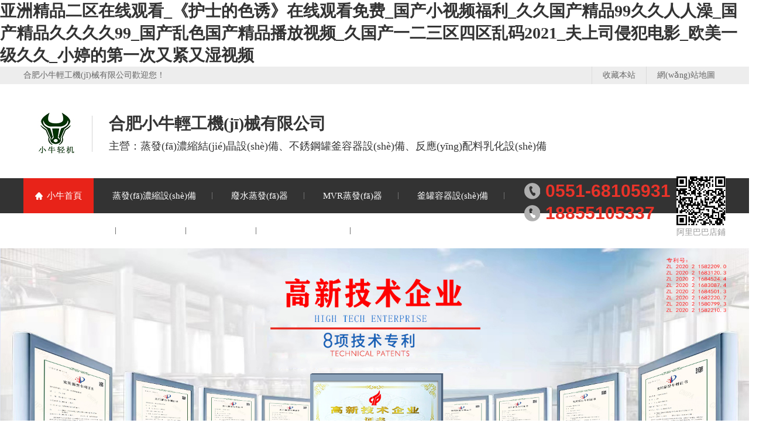

--- FILE ---
content_type: text/css
request_url: http://www.vcrp.cn/template/xiaoniu/css/index.css?1618470705185
body_size: 3566
content:
@charset "utf-8";

/*初始样式*/

body{ color:#333; font-size:14px;font-family: "Microsoft Yahei";} /*网站字体颜色*/

body,ul,ol,li,div,p,h1,h2,h3,h4,h5,h6,dl,dt,dd,img,span,input{margin:0;padding:0;list-style:none;}

a { color:#333; text-decoration:none;font-family: "Microsoft Yahei";}  /*for ie f6n.net*/

a:focus{outline:0;} /*for ff f6n.net*/

/*a:hover { text-decoration:underline;}*/

img{border:none;}

.vam { vertical-align:middle;}

.clear{clear:both; height:0; line-height:0; font-size:0;}

p{ word-spacing:-1.5px;font-family: "Microsoft Yahei"; }

h1,h2,h3,h4,h5,h6{ font-family:"Microsoft Yahei";}



.tr { text-align:right;}

.tl { text-align:left;}

.center { text-align:center;}

.fl { float:left;}

.fr { float:right;}

.pa{ position:absolute;}

.pr{ position:relative}

i,em{ font-style:normal;}

.clearfix:after{content:"";height:0;clear:both;display:block;visibility:hidden;}

.clearfix{zoom:1;}

/* -- 页面整体布局 -- */

.content{ width:1200px; margin:0 auto;font-family: "Microsoft Yahei";}





.tit{text-align: center;font-weight: normal;font-size: 0;line-height: 0;}

.tit b{display:block;font-size: 40px;color: #333;height: 40px;line-height: 40px;padding-bottom: 18px;}

.tit span{display:inline-block;font-size: 24px;color: #333;line-height: 24px;position: relative;}

.tit span:before{position: absolute;width: 174px;height: 5px;background: url(../images/tit1.png) no-repeat;content: "";left: -210px;top: 9px;}

.tit span:after{position: absolute;width: 174px;height: 5px;background: url(../images/tit2.png) no-repeat;content: "";right: -210px;top: 9px;}

.tit em{color: #e82319;}

/*banner*/

.banner{height: 660px;overflow: hidden;}

.banner .bd li{height: 660px;background: url(../images/banner1.jpg) no-repeat center 0;}

.banner .bd li a{display: block;height: 660px;}

/*search*/

.search{height: 74px;border-bottom:2px solid #f3f3f3;}

.search p{float: left;height: 74px;line-height: 74px;font-size: 12px;color: #171717;}

.search p a{margin-right:10px;color: #474747;font-size: 12px;}

.s_box{float: right;margin-top: 21px;width: 270px;height: 32px;background: #f3f3f3;border-radius: 16px;}

.s_box .input1{float:left;width:220px;padding-left: 20px;height:32px;line-height: 32px;font-size:14px;color:#333;border:0;background: none;outline: 0;}

.s_box .input2{float: left;width:20px;height: 32px;border: 0;background: url(../images/sou.png) no-repeat center;outline: 0;cursor: pointer;}

/*pro*/

.pro{padding: 78px 0 0;}

.pro h2{margin-bottom: 60px;}

.pro1{padding-bottom: 45px;}

.pro_l{width: 745px;}

.pro1_pic{height: 560px;position: relative;}

.pro1_pic p{position: absolute;width: 150px;left: 60px;top: 60px;}

.pro1_pic p b{display: block;font-size: 30px;color: #e82319;line-height: 60px;padding-left: 28px;background: url(../images/gou.png) no-repeat left center;position: relative;z-index: 1;}

.pro1_pic p b:after{position: absolute;width: 100%;height: 5px;background: #1a60c1;content: "";left: 0;bottom: 12px;z-index: -1;}

.pro_fea{height: 62px;padding-top: 50px;}

.pro_fea p{float: left;width: 240px;font-size: 16px;color: #333;line-height: 31px;height: 62px;}

.pro_fea p img{float: left;width: 62px;height: 62px;border-radius: 100%;margin-right: 14px;box-shadow:0px 3px 7px 0px rgba(0, 0, 0, 0.05);}

.pro_fea p b{display: block;font-size: 18px;}

.pro_r{width: 395px;}

.pro_r h3{height: 75px;line-height: 75px;}

.pro_r h3 a{font-size: 36px;color: #333;}

.pro_r h3 i{float: left;width: 38px;height: 75px;text-align: center;font-size: 28px;color: #fff;font-family: Arial;background: #e82319;margin-right: 40px;position: relative;}

.pro_r h3 i:after{position: absolute;left: 0;bottom: 0;width: 100%;height: 4px;content: "";background: #1a60c1;}

.pro_erji{width: 476px;margin: 22px 0 20px;}

.pro_erji a{float: left;width: 214px;font-size: 24px;color: #333;line-height: 60px;font-weight: bold;padding-left: 24px;background: url(../images/san1.png) no-repeat left center;}

.pro_erji a:hover{color: #e82319;background: url(../images/san2.png) no-repeat left center;}

.pro_r .more{display: block;width: 158px;height: 38px;line-height: 38px;text-align: center;font-size: 16px;color: #333;border: 1px solid #333;margin-bottom: 40px;}

.pro_r .more:hover{color: #e82319;border-color: #e82319;}

.pro_tj{width: 390px;height: 292px;border: 1px solid #d1d3e0;position: relative;overflow: hidden;}

.pro_tj img{width: 390px;height: 292px;transition: all 0.3s;}

.pro_tj span{position: absolute;left: 0;bottom: 0;width: 100%;height: 42px;line-height: 42px;text-align: center;font-size: 15px;color: #fff;font-weight: bold;text-overflow: ellipsis;white-space: nowrap;overflow: hidden;}

.pro_tj:hover img{transform: scale(1.05);}

.pro_tj:hover span{color: #e82319;}

.pro2{padding-top: 74px;height: 654px;background: url(../images/pro_bg.jpg) no-repeat center 0;}

.pro2 h4{height: 50px;line-height: 50px;margin: 48px 0 0;position: relative;}

.pro2 h4:after{position: absolute;width: 344px;height: 1px;background: #e5e5e5;left: 24px;bottom: 0;content: "";}

.pro2 h4 a{float: left;font-size: 24px;color: #333;line-height: 50px;font-weight: bold;padding-left: 24px;background: url(../images/san1.png) no-repeat left center;}

.pro2 h4 a:first-child{margin-right: 30px;}

.pro2 h4 a:hover,.pro2 h4 a.on{color: #e82319;background: url(../images/san2.png) no-repeat left center;}

.pro_sj{margin: 18px 0 0 24px ;height:158px !important;}

.pro_sj a{display: block;font-size: 18px;color: #666;line-height: 36px;}

.pro_sj a:hover{color: #e82319;}

.pro2_pic{position: relative;}

.pro2_pic p{position: relative;height: 560px;}

.pro2_pic p img{width: 745px;height: 560px;}

.pro2_pic p span{position: absolute;left: 0;bottom: 0;width: 100%;font-size: 18px;color: #fff;text-align: center;height: 50px;line-height: 50px;text-overflow: ellipsis;white-space: nowrap;overflow: hidden;}

.pro_pg{position: absolute;right: 50px;bottom: 30px;height: 10px;}

.pro_pg i{display: inline-block;width: 10px;height: 10px;border-radius: 100%;border: 1px solid #e82319;margin-left: 10px;box-sizing: border-box;}

.pro_pg i.on{background: #e82319;}

.pro2 .pro_fea p{text-align: right;margin-left: 50px;}

.pro2 .pro_fea p img{margin-right: 0;}

/*case*/

.case{padding: 70px 0 0;background: url(../images/case_bg.jpg) no-repeat bottom center;}

.case h2{margin-bottom:30px;}

.case h3{margin: 45px 0 27px;height: 42px;background: #f2f2f2;font-weight: normal;padding: 0 30px;}

.case h3 a{float: left;font-size: 15px;color: #333;line-height: 39px;height: 39px;margin: 0 24px;position: relative;}

.case h3 a:hover{color: #ffc600;border-bottom: 3px solid #ffc600;font-weight: bold;}

.case h3 a:last-child{float: right;}

.case_list{position: relative;height: 445px;}

.case_list li{float: left;width: 383px;margin-right: 25.5px;}

.case_list li i{display: block;width: 363px;height: 252px;border: 10px solid #fff;overflow: hidden;box-shadow:0px 8px 21px 0px rgba(0, 0, 0, 0.17);}

.case_list li img{width: 363px;height: 252px;transition: all 0.5s;}

.case_list li i:hover img{transform: scale(1.05);}

.case_list li h4{font-size: 20px;line-height: 20px;padding: 22px 10px 14px; text-align:center}

.case_list li h4 a{color: #fff;}

.case_list li p{font-size: 14px;color: #fff;line-height: 22px;padding: 0 10px;}

.case_list .prev{position: absolute;left: -25px;top: 120px;z-index: 10;}

.case_list .next{position: absolute;right: -25px;top: 120px;z-index: 10;}

.case_list .tempWrap{width: 100% !important;}

/*coop*/

.coop{padding: 0 0 25px;position:relative;}

.coop ul{}

.coop li{float: left;width: 226px;text-align: center;border: 1px solid #e4e4e4;margin-right: 15px;font-size:0;line-height:0;background:#fff;}

.coop li img{height: 115px;}

.coop .prev{position:absolute;left:-60px;top:36px;width:45px;}

.coop .next{position:absolute;right:-60px;top:36px;width:45px;}

/*ys*/

.ys{padding: 90px 0 20px;}

.ys h2{margin-bottom: 55px;}

.ys_con{position: relative;}

.ys_con:before{position: absolute;width: 1px;height: 1148px;background: #d9261d;content: "";left: 50%;top: 0;}

.ys_con dl{float: left;width: 486px;margin-bottom: 30px;}

.ys_con dt img{display: block;width: 486px;height: 325px; margin-top:15px; }

.ys_con dd{border-top: 8px solid #d9261d;height: 216px;position: relative;padding: 0 20px;}

.ys_con dd h3{font-size: 28px;color: #333;line-height: 28px;padding: 24px 0 20px;}

.ys_con dd h3 i{display: inline-block;height: 30px;font-size: 36px;overflow: hidden;line-height: 28px;font-family: Arial;margin: 3px 4px 0 0;vertical-align: top;}

.ys_con dd p{font-size: 16px;color: #666;line-height: 22px;margin-bottom: 20px;}

.ys_con dl:nth-child(2n){float: right;}

.ys_con dl:nth-child(2n) dd{height: 216px;border-top: 0;border-bottom: 8px solid #d9261d;margin-top: 0;}

.ys_con dl:nth-child(2n) dd h3{padding: 22px 0 20px;}

.ys_con dl:nth-child(odd) dd:after{position: absolute;width: 29px;height: 33px;content: "";background: url(../images/san3.png) no-repeat;right: -22px;top: 80px;}

.ys_con dl:nth-child(2n) dd:after{position: absolute;width: 29px;height: 33px;content: "";background: url(../images/san4.png) no-repeat;left: -22px;top: 80px;}

.ys_con dl:nth-child(odd) em{position: absolute;width: 75px;height: 75px;right: -150px;top: 80px;background: #fff;padding: 5px 0;}

.ys_con dl:nth-child(2n) em{position: absolute;width: 75px;height: 75px;left: -150px;top: 80px;background: #fff;padding: 5px 0;}



/*ser*/

.ser{padding: 80px 0 30px;}

.ser h2{margin-bottom: 50px;}

.ser_l{float: left;width: 520px;height: 382px;}

.ser_r{float: left;width: 678px;height: 380px;border-top: 1px solid #d8d8d8;border-left: 0;}

.ser_r li{float: left;width: 165px;padding:0 30px;height: 190px;border-bottom: 1px solid #d8d8d8;border-right: 1px solid #d8d8d8;background: #f5f5f5;}

.ser_r li b{display: block;font-size: 24px;color: #333;line-height: 24px;padding: 40px 0 24px;}

.ser_r li p{font-size: 14px;color: #666;line-height: 20px;}

.ser_r li .zx{display: block;width: 120px;height: 28px;text-align: center;line-height: 28px;font-size: 16px;color: #e82319;border: 1px solid #e82319;margin: 80px auto 0;font-weight: bold;}

/*cus*/

.cus{padding: 60px 0 60px;background: #f9f9f9;}

.cus h2{margin-bottom: 50px;}

.cus_list{position: relative;}

.cus_bd dl{float: left;width: 363px;margin-right: 55.5px;}

.cus_bd dt{border: 4px solid #a6a6a6;height: 264px;overflow: hidden;}

.cus_bd dt img{width: 355px;height: 264px;transition: all 0.5s;}

.cus_bd dt:hover img{transform: scale(1.05);}

.cus_bd dd{height: 165px;background: #fff;padding: 0 30px;border: 1px solid #e8e8e8;}

.cus_bd dd h3{height: 64px;line-height: 64px;border-bottom: 1px solid #d9d9d9;margin-bottom: 12px;}

.cus_bd dd h3 a{font-size: 18px;color: #333;}

.cus_bd dd h3 i{float: right;font-size: 14px;color: #333;font-weight: normal;}

.cus_bd dd p{font-size: 14px;color: #666;line-height: 22px;}

.cus_bd dl:hover{box-shadow: 0 0 20px rgba(0,0,0,0.1);}

.cus_bd dl:hover dd{border-color: #fff;}

.cus_list .prev{position: absolute;width: 50px;height: 50px;background: url(../images/prev2.png) no-repeat;left: -25px;top: 128px;z-index: 10;}

.cus_list .next{position: absolute;width: 50px;height: 50px;background: url(../images/next2.png) no-repeat;right: -25px;top: 128px;z-index: 10;}

.cus_list .prev:hover{background: url(../images/prev1.png) no-repeat;}

.cus_list .next:hover{background: url(../images/next1.png) no-repeat;}

.cus_bd{padding: 0 0 20px !important;}

/*cess*/

.cess{padding: 0 0 100px;}

.cess h2{margin-bottom: 35px;}

.cess h2 span{font-size: 40px;line-height: 40px;font-weight: bold;}

.cess h2 span:before,.cess h2 span:after{top: 18px;}

.cess li{float: left;width: 102px;height: 102px;background: #ffc600;border-radius: 50%;margin-right: 54px;transition:all 0.3s linear;position: relative;}

.cess li:after{position: absolute;width: 11px;height: 17px;background:url(../images/jt2.png) no-repeat;content: "";top: 44px;right: -32px;}

.cess li:last-child{margin-right: 0;}

.cess li:last-child:after{display:none;}

.cess li i{display:block;width: 35px;height: 35px;overflow: hidden;margin:23px auto 0;}

.cess li img{transition:all 0.3s linear;transform:translateY(-35px);}

.cess li b{display:block;font-size: 15px;color: #333;line-height: 25px;text-align: center;transition:all 0.3s linear;}

.cess li:hover{background: #e8e8e8;}

.cess li:hover img{transform:translateY(0);}

/*xban*/

.xban{height: 280px;background: url(../images/xban.jpg) no-repeat center 0;}

.xban .content{height: 280px;position:relative;}

.xban .tel{position:absolute;left:65px;bottom:45px;padding-top: 12px;width: 430px;}

.xban .tel i{display: block;padding-left: 28px;font-size: 15px;color: #333;line-height: 20px;background: url(../images/tel2.png) no-repeat left center;}

.xban .tel em{display: block;font-size: 42px;color: #333;line-height: 50px;font-family: Arial;}

/*news*/

.news{padding: 30px 0 40px;}

.news h2{margin-bottom: 50px;}

.news h2 span{color: #666;font-size: 20px;}

.new_l{float: left;width: 600px;}

.new_l dl{height: 146px;margin-bottom: 60px;}

.new_l dt img{display: block;width: 258px;height: 146px;}

.new_l dd{float: right;width: 280px;}

.new_l dd h4{font-size: 16px;line-height: 16px;margin-bottom: 15px;}

.new_l dd p{font-size: 14px;color: #666;line-height: 20px;}

.new_l dd .xq{display: block;width: 92px;height: 25px;line-height: 25px;text-align: center;color: #fff;background: #e82319;margin-top: 30px;}

.new_r{float: right;width: 510px;padding-left: 50px;height: 352px;border-left: 1px solid #e5e5e5;}

.new_r h3{font-weight: normal;height: 16px;line-height: 16px;margin-left: -30px;margin-bottom: 6px;}

.new_r h3 a{float: left;font-size: 16px;padding: 0 30px;color: #000;}

.new_r h3 a.on{font-weight: bold;}

.new_r h3 span a{border-right: 1px solid #898989;}

.new_r li{padding: 22px 0 0;height: 98px;border-bottom: 1px dashed #dcdcdc;}

.new_r li h4{font-size: 16px;font-weight: normal;line-height: 16px;margin-bottom: 12px;}

.new_r li p{font-size: 14px;color: #333;line-height: 22px;opacity: 0.6;width: 390px;margin-left: 8px;}

.new_r li:last-child{border: 0;}

.new_r li h4:hover a,.new_l dd h4:hover a{color: #e82319;}

/*abt*/

.abt{background: url(../images/abt_bg.jpg) no-repeat center 0;padding: 377px 0 80px;}

.abt_con{background: #fff;padding: 80px 0 0;}

.abt_con h2{margin-bottom: 30px;}

.abt_con h2 span{color: #666;font-size: 20px;}

.abt_con p{font-size: 14px;color: #666;line-height: 27px;text-align: center;padding: 0 80px;}

.abt_con h3{height: 40px;text-align: center;margin-top: 30px;font-weight: normal;}

.abt_con h3 a{display: inline-block;width: 160px;height: 40px;line-height: 40px;font-size: 14px;color: #333;background: #e8e8e8;border-radius: 20px;margin: 0 10px;}

.abt_con h3 a i{display: inline-block;width: 20px;height: 20px;vertical-align: top;margin: 10px 6px 0 0;overflow: hidden;}

.abt_con h3 a img{transition:all 0.3s linear;transform:translateY(-20px);}

.abt_con h3 a:hover{background: #e82319;color: #fff;}

.abt_con h3 a:hover img{transform:translateY(0);}



--- FILE ---
content_type: text/css
request_url: http://www.vcrp.cn/template/xiaoniu/css/5c91dc25e4b0485950608886.css
body_size: 1587
content:

		body{min-width:1200px;width:100%;overflow-x:hidden;}
		i,em{ font-style:normal;}
		.content{ width:1200px; margin:0 auto;}
		.head{height:251px;background:url(../images/head_bg.jpg) repeat-x;}
    .h_top{height: 30px;line-height: 30px;font-size: 14px;color: #666;}
    .h_top p a{float: left;height: 30px;line-height: 30px;font-size: 14px;color: #666;padding: 0 18px;border-left: 1px solid #dbdbdb;}
		.h_con{height: 161px;}
		.h_con .t_logo{float: left;margin:48px 10px 0 0;}
		.h_con h2{float: left;height: 62px;margin-top: 54px;padding-left:28px;position: relative;font-weight: normal;border-left: 1px solid #d4d4d4;}
    .h_con h2 b{display: block;font-size: 28px;color: #333;line-height: 28px;}
    .h_con h2 span{display:block;font-size: 18px;color: #333;line-height: 18px;padding-top: 15px;}
		.h_con h2 em{font-weight: bold;color: #e82319;}
    .hc_r{float: right;margin-top: 42px;}
    .hc_r .tel{float: left;width: 260px;padding-top: 6px;}
    .hc_r .tel p{padding-left: 36px;height: 38px;line-height: 38px;font-size: 30px;color: #e93429;font-family: Arial;font-weight: bold;background: url(../images/tel1.png) no-repeat left center;}
    .hc_r .ewm{float: left;width: 84px;}
    .hc_r .ewm img{display: block;width: 84px;height: 84px;}
    .hc_r .ewm span{display: block;font-size: 14px;color: #999;line-height: 24px;text-align: center;}
		.h_nav{height:60px;}
		.h_nav li{float:left;height:60px;line-height: 60px;text-align: center;background: url(../images/nav_line.jpg) no-repeat right center;margin-right: 4px;}
		.h_nav li a{display:block;font-size: 15px;color:#fff;padding:0 28px;}
		.h_nav li.first a{background:url(../images/home1.png) no-repeat 20px center;padding:0 20px 0 40px;}
		.h_nav li:hover,.h_nav li.cur{background: #e82319;}
	
        /*banner*/
        .fullSlide{ min-width:1200px; position:relative; }
        .fullSlide .bd{ position:relative; z-index:0;}
        .fullSlide .bd ul{ width:100% !important;  }
        .fullSlide .bd li{ width:100% !important;  overflow:hidden; text-align:center;  }
        .fullSlide .bd li a{ display:block; }
		.fullSlide .bd li img {display:block; width:100%;}
        .fullSlide .hd{ width:1200px; left:50%; margin-left:-600px; bottom:20px; position:absolute; z-index:1;}
        .fullSlide .hd ul{margin-left:500px; }
        .fullSlide .hd ul li{ float:left; margin:0 5px; display:inline; cursor:pointer; width: 62px;height: 5px;background: #fff; text-indent: -999px;}
        .fullSlide .hd ul .on{background:#e82319;}
      
		.footer{height:380px;background: #333;}
    .f_nav{float: left;margin-top: 90px;width: 400px;}
    .f_nav li{float: left;padding-right: 40px;border-right: 1px solid #484848;margin-right: 45px;}
    .f_nav li b{display: block;font-size: 16px;color: #fff;line-height: 28px;margin-bottom: 12px;}
    .f_nav li b a{color:#fff;}
    .f_nav li p{height: 189px;}
    .f_nav li p a{display: block;font-size: 12px;line-height: 27px;color: #999;padding-left: 12px;background: url(../images/c1.png) no-repeat left center;}
    .f_nav li:last-child{margin-right: 0;}
    .ft_r{float: right;width: 800px;margin-top: 88px;}
    .f_con{height: 186px;}
    .gsxx{float: left;width: 550px;}
    .gsxx h3{height: 28px;line-height: 28px;font-weight: normal;font-size: 12px;color: #999;}
    .gsxx h3 b{font-size: 16px;color: #fff;vertical-align: top;}
    .gsxx h3 i{margin: 0 20px;}
    .gsxx h3 a{color: #999;}
    .gsxx p{height: 24px;line-height: 24px;font-size: 12px;color: #999;margin-top: 20px;}
    .gsxx p i{display: inline-block;width: 220px;padding-left: 34px;}
    .gsxx p .i1{background: url(../images/foot1.png) no-repeat left center;}
    .gsxx p .i2{background: url(../images/foot2.png) no-repeat left center;}
    .gsxx p .i3{background: url(../images/foot3.png) no-repeat left center;}
    .gsxx p .i4{background: url(../images/foot4.png) no-repeat left center;}
    .gsxx p.addr{padding-left: 34px;background: url(../images/foot5.png) no-repeat left center;}
		.sao{float: right;width: 202px; }
    .sao em{display: block;font-size: 16px;color: #fff;line-height: 28px;margin-bottom: 20px;}
		.sao p{width: 95px;}
		.sao p img{display:block;width: 95px;height: 95px; }
		.sao p span{display:block;font-size: 12px;color: #999;line-height: 28px;text-align: center;}
    .f_bt{height: 45px;line-height: 45px;border-top: 1px solid #464646;font-size: 14px;color: #999;}
    .f_bt span{font-size: 16px;color: #fff;}
    .f_bt a{font-size: 14px;color: #999;margin-left: 20px;}
    .links{display:none;}
  
  .kf_con{position: fixed;right: 0;top: 240px;width: 130px;padding: 0 10px;z-index: 100;background: #e82319; display:none}
  .kf_con h3{font-size: 20px;color: #fff;text-align: center;line-height: 50px;}
  .kf_pic{margin-bottom: 20px;font-size:0;line-height:0;}
  .kf_con a.zx{display: block;height: 28px;line-height: 28px;font-size: 14px;color: #333;background: url(../images/ico_item1.gif) no-repeat;margin-bottom: 10px;}
  .kf_con a.zx img{float: left;margin: 4px 10px 0 10px;}
  .kf_con .tel{font-size: 14px;color: #fff;text-align: center;padding-bottom: 10px;}
  .kf_con .tel b{display: block;font-size: 18px;font-family: Arial;line-height: 30px;}
  .kf_con .kf_xx{position: absolute;right: 5px;top: 5px;cursor: pointer;}
  .kf_con .kf_xx img{width: 20px;height: 20px;}
  .kf_btn{display:block;position: fixed;width: 25px;text-align: center;font-size: 14px;line-height: 16px;color: #fff;padding: 10px 0;background: #e82319;right: 0;top:  240px;z-index: 100;border-radius: 4px 0 0 4px;cursor: pointer;}
  .top{
      display: none;
      position: fixed;
  padding: 10px;
        right: 0;
        bottom: 0px;
        z-index: 100;
        background: #e82319;
  }
  .top i{
      display: block;
          width: 33px;
    height:31px;
        background: url(../images/fx.png) no-repeat;
           background-position: -23px -47px;
    background-size: 52px 82px;
  }


--- FILE ---
content_type: application/javascript
request_url: http://www.vcrp.cn/template/xiaoniu/js/5c91dc25e4b0485950608886.js
body_size: 3566
content:

	    function addBookmark() { try { var _title = document.title; var url = document.URL; if (window.sidebar) { var ua = navigator.userAgent.toLowerCase(); if (ua.indexOf("firefox") > -1 && ua.match(/firefox\/([\d.]+)/)[1] == "23.0") { _this.setAttribute("title", _title) } else { window.sidebar.addPanel(_title, url, "") } } else if (window.opera && window.print) { var __mbm = document.createElement("a"); __mbm.setAttribute("rel", "sidebar"); __mbm.setAttribute("href", url); __mbm.setAttribute("title", _title); __mbm.click() } else if (document.all) { window.external.AddFavorite(url, _title); return } else { alert("浏览器不支持该操作，尝试快捷键 Ctrl + D !") } } catch (e) { alert("浏览器不支持该操作，尝试快捷键 Ctrl + D !") } }
	

          jQuery(".fullSlide").slide({ titCell:".hd ul", mainCell:".bd ul", effect:"fade",  autoPlay:true,autoPage:true,vis:1, interTime:2500 });
      

       var key = document.getElementById("key");

            function searchInfo() {
                var base = $('head').data('base');
                if (key.value) {
                    location.href = base + "search.php?key=" + key.value;
                } else {
                    alert('请输入您要搜索的关键词！');
                }
            }
            key.addEventListener('keypress', function(event) {
                var keycode = event.keycode || event.which;
                if (keycode == "13") {
                    searchInfo();
                }
            });

        function searchLink(el) {
            var href = $(el).attr("href");
            location.href = href ? href : "/search.php?key=" + $(el).html();
        }
    

  $(function(){
    jQuery(".pro2_pic").slide({titCell:".pro_pg",mainCell:".pro_bd",autoPage:"<i></i>",effect:"leftLoop",autoPlay:true,vis:1});
     jQuery(".pro2").slide({titCell:"h4 a",mainCell:".pro_sj",effect:"fold",vis:1});
  })


  $(function(){
    jQuery(".pro_nav").slide({titCell:"h4", targetCell:"ul",defaultIndex:0,effect:"slideDown",delayTime:300,returnDefault:false});
  })


  $(function(){
jQuery(".coop").slide({mainCell:"ul",autoPage:true,effect:"leftLoop",autoPlay:true,vis:5});
  })


  $(function(){
    jQuery(".case_list").slide({mainCell:"ul",autoPage:true,effect:"leftLoop",autoPlay:true,vis:3});
  })


  $(function(){
    jQuery(".new_r").slide({titCell:"h3 span a",mainCell:".new_bd",effect:"fold",autoPlay:true,vis:1});
  })


	if (!(/msie [6|7|8|9]/i.test(navigator.userAgent))){
		new WOW().init();
	}
	$(function(){
	    $(".links").show();
	})


  $(".kf_xx").click(function(){
    $(".kf_con").hide();
    $(".kf_btn").show();
  })
  $(".kf_btn").click(function(){
    $(this).hide();
    $(".kf_con").show();
  })
            $(window).scroll(function() {
                var scrollTop = document.documentElement.scrollTop || window.pageYOffset || document.body.scrollTop;
                var eltop = $(".kefu").find(".top");
                if (scrollTop > 0) {
                    eltop.show();
                } else {
                    eltop.hide();
                }
            });
            $(".kefu").find(".top").click(function() {
                var scrollTop = document.documentElement.scrollTop || window.pageYOffset || document.body.scrollTop;
                if (scrollTop > 0) {
                    $("html,body").animate({
                        scrollTop: 0
                    }, "slow");
                }
            });

